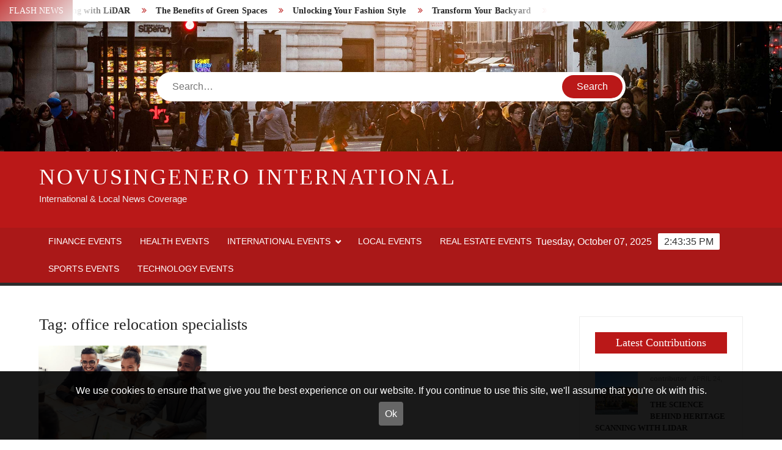

--- FILE ---
content_type: text/html; charset=UTF-8
request_url: https://www.novusingenero.com/tag/office-relocation-specialists/
body_size: 8307
content:
<!doctype html>
<html lang="en-US">
<head>
	<meta charset="UTF-8">
	<meta name="viewport" content="width=device-width">
	<link rel="profile" href="https://gmpg.org/xfn/11">

	<title>office relocation specialists | Novusingenero International</title>
			 			 			 			 			 			 			 			 			 			 
		<!-- All in One SEO 4.1.4.4 -->
		<meta name="robots" content="max-image-preview:large" />
		<link rel="canonical" href="https://www.novusingenero.com/tag/office-relocation-specialists/" />
		<script type="application/ld+json" class="aioseo-schema">
			{"@context":"https:\/\/schema.org","@graph":[{"@type":"WebSite","@id":"https:\/\/www.novusingenero.com\/#website","url":"https:\/\/www.novusingenero.com\/","name":"Novusingenero International","description":"International & Local News Coverage","inLanguage":"en-US","publisher":{"@id":"https:\/\/www.novusingenero.com\/#organization"}},{"@type":"Organization","@id":"https:\/\/www.novusingenero.com\/#organization","name":"Novusingenero International","url":"https:\/\/www.novusingenero.com\/"},{"@type":"BreadcrumbList","@id":"https:\/\/www.novusingenero.com\/tag\/office-relocation-specialists\/#breadcrumblist","itemListElement":[{"@type":"ListItem","@id":"https:\/\/www.novusingenero.com\/#listItem","position":1,"item":{"@type":"WebPage","@id":"https:\/\/www.novusingenero.com\/","name":"Home","description":"We endeavour to present the latest in world and local events, sport, technology, health and travel on one easy to read platform.","url":"https:\/\/www.novusingenero.com\/"},"nextItem":"https:\/\/www.novusingenero.com\/tag\/office-relocation-specialists\/#listItem"},{"@type":"ListItem","@id":"https:\/\/www.novusingenero.com\/tag\/office-relocation-specialists\/#listItem","position":2,"item":{"@type":"WebPage","@id":"https:\/\/www.novusingenero.com\/tag\/office-relocation-specialists\/","name":"office relocation specialists","url":"https:\/\/www.novusingenero.com\/tag\/office-relocation-specialists\/"},"previousItem":"https:\/\/www.novusingenero.com\/#listItem"}]},{"@type":"CollectionPage","@id":"https:\/\/www.novusingenero.com\/tag\/office-relocation-specialists\/#collectionpage","url":"https:\/\/www.novusingenero.com\/tag\/office-relocation-specialists\/","name":"office relocation specialists | Novusingenero International","inLanguage":"en-US","isPartOf":{"@id":"https:\/\/www.novusingenero.com\/#website"},"breadcrumb":{"@id":"https:\/\/www.novusingenero.com\/tag\/office-relocation-specialists\/#breadcrumblist"}}]}
		</script>
		<!-- All in One SEO -->

<link rel='dns-prefetch' href='//maxcdn.bootstrapcdn.com' />
<link rel='dns-prefetch' href='//s.w.org' />
<link rel="alternate" type="application/rss+xml" title="Novusingenero International &raquo; Feed" href="https://www.novusingenero.com/feed/" />
<link rel="alternate" type="application/rss+xml" title="Novusingenero International &raquo; office relocation specialists Tag Feed" href="https://www.novusingenero.com/tag/office-relocation-specialists/feed/" />
<link rel='stylesheet' id='wp-block-library-css'  href='https://www.novusingenero.com/wp-includes/css/dist/block-library/style.min.css' type='text/css' media='all' />
<link rel='stylesheet' id='contact-form-7-css'  href='https://www.novusingenero.com/wp-content/plugins/contact-form-7/includes/css/styles.css?ver=5.4.2' type='text/css' media='all' />
<link rel='stylesheet' id='mh-cookie-notice-styles-css'  href='https://www.novusingenero.com/wp-content/plugins/mh-cookie-notice/css/mh-cookie-notice.css' type='text/css' media='all' />
<link rel='stylesheet' id='simple-share-buttons-adder-font-awesome-css'  href='//maxcdn.bootstrapcdn.com/font-awesome/4.3.0/css/font-awesome.min.css' type='text/css' media='all' />
<link rel='stylesheet' id='freenews-style-css'  href='https://www.novusingenero.com/wp-content/themes/freenews/style.css' type='text/css' media='all' />
<style id='freenews-style-inline-css' type='text/css'>
.cat-links .category-color-34{

						background-color:#81d742;

					}
					.secondary-menu .category-color-34 > a:hover,
					.secondary-menu .category-color-34 > a:focus,
					.secondary-menu > li.current-menu-item.category-color-34 > a, 
					.secondary-menu > li.current_page_item.category-color-34 > a, 
					.secondary-menu > li.current-menu-ancestor.category-color-1 > a {
						border-bottom-color:#81d742;

					}.cat-links .category-color-1{

						background-color:#8224e3;

					}
					.secondary-menu .category-color-1 > a:hover,
					.secondary-menu .category-color-1 > a:focus,
					.secondary-menu > li.current-menu-item.category-color-1 > a, 
					.secondary-menu > li.current_page_item.category-color-1 > a, 
					.secondary-menu > li.current-menu-ancestor.category-color-1 > a {
						border-bottom-color:#8224e3;

					}.cat-links .category-color-31{

						background-color:#dd9933;

					}
					.secondary-menu .category-color-31 > a:hover,
					.secondary-menu .category-color-31 > a:focus,
					.secondary-menu > li.current-menu-item.category-color-31 > a, 
					.secondary-menu > li.current_page_item.category-color-31 > a, 
					.secondary-menu > li.current-menu-ancestor.category-color-1 > a {
						border-bottom-color:#dd9933;

					}.cat-links .category-color-2{

						background-color:#eeee22;

					}
					.secondary-menu .category-color-2 > a:hover,
					.secondary-menu .category-color-2 > a:focus,
					.secondary-menu > li.current-menu-item.category-color-2 > a, 
					.secondary-menu > li.current_page_item.category-color-2 > a, 
					.secondary-menu > li.current-menu-ancestor.category-color-1 > a {
						border-bottom-color:#eeee22;

					}.cat-links .category-color-3{

						background-color:#dd3333;

					}
					.secondary-menu .category-color-3 > a:hover,
					.secondary-menu .category-color-3 > a:focus,
					.secondary-menu > li.current-menu-item.category-color-3 > a, 
					.secondary-menu > li.current_page_item.category-color-3 > a, 
					.secondary-menu > li.current-menu-ancestor.category-color-1 > a {
						border-bottom-color:#dd3333;

					}.cat-links .category-color-30{

						background-color:#7da06d;

					}
					.secondary-menu .category-color-30 > a:hover,
					.secondary-menu .category-color-30 > a:focus,
					.secondary-menu > li.current-menu-item.category-color-30 > a, 
					.secondary-menu > li.current_page_item.category-color-30 > a, 
					.secondary-menu > li.current-menu-ancestor.category-color-1 > a {
						border-bottom-color:#7da06d;

					}.cat-links .category-color-29{

						background-color:#e500c3;

					}
					.secondary-menu .category-color-29 > a:hover,
					.secondary-menu .category-color-29 > a:focus,
					.secondary-menu > li.current-menu-item.category-color-29 > a, 
					.secondary-menu > li.current_page_item.category-color-29 > a, 
					.secondary-menu > li.current-menu-ancestor.category-color-1 > a {
						border-bottom-color:#e500c3;

					}
</style>
<link rel='stylesheet' id='font-awesome-css'  href='https://www.novusingenero.com/wp-content/themes/freenews/assets/library/fontawesome/css/font-awesome.min.css' type='text/css' media='all' />
<script type='text/javascript' src='https://www.novusingenero.com/wp-content/plugins/mh-cookie-notice/js/mh-cookie-notice.js' id='mh-cookie-notice-js-js'></script>
<script type='text/javascript' src='https://www.novusingenero.com/wp-content/plugins/mh-serverless-contact-form/js/mh-serverless-contact-form.js' id='mh-serverless-contact-form-js-js'></script>
<script type='text/javascript' src='https://www.novusingenero.com/wp-includes/js/jquery/jquery.min.js?ver=3.6.0' id='jquery-core-js'></script>
<script type='text/javascript' src='https://www.novusingenero.com/wp-includes/js/jquery/jquery-migrate.min.js?ver=3.3.2' id='jquery-migrate-js'></script>
<script type='text/javascript' src='https://www.novusingenero.com/wp-content/themes/freenews/assets/js/global.js?ver=1' id='freenews-global-js'></script>
<link rel="https://api.w.org/" href="https://www.novusingenero.com/wp-json/" /><link rel="alternate" type="application/json" href="https://www.novusingenero.com/wp-json/wp/v2/tags/43" /><link rel="EditURI" type="application/rsd+xml" title="RSD" href="https://www.novusingenero.com/xmlrpc.php?rsd" />
<meta name="generator" content="WordPress 5.8.1" />
<style type="text/css" id="custom-background-css">
body.custom-background { background-color: #ffffff; }
</style>
	<link rel="icon" href="https://www.novusingenero.com/wp-content/uploads/sites/543/2024/08/cropped-suspended-ceiling-tiles--32x32.jpg" sizes="32x32" />
<link rel="icon" href="https://www.novusingenero.com/wp-content/uploads/sites/543/2024/08/cropped-suspended-ceiling-tiles--192x192.jpg" sizes="192x192" />
<link rel="apple-touch-icon" href="https://www.novusingenero.com/wp-content/uploads/sites/543/2024/08/cropped-suspended-ceiling-tiles--180x180.jpg" />
<meta name="msapplication-TileImage" content="https://www.novusingenero.com/wp-content/uploads/sites/543/2024/08/cropped-suspended-ceiling-tiles--270x270.jpg" />
</head>

<body class="archive tag tag-office-relocation-specialists tag-43 custom-background hfeed has-header-image has-sidebar">
	<div id="page" class="site">
	<a class="skip-link screen-reader-text" href="#content">Skip to content</a>

	
	<header id="masthead" class="site-header">
		<div id="main-header" class="main-header">
			<div class="navigation-top">
        		<div class="wrap">
            	<div id="site-header-menu" class="site-header-menu">
               	<nav class="main-navigation" aria-label="Primary Menu" role="navigation">
							    <button class="menu-toggle" aria-controls="primary-menu" aria-expanded="false">
        <span class="toggle-text">Menu</span>
        <span class="toggle-bar"></span>
    </button>

    <ul id="primary-menu" class="menu nav-menu"><li id="menu-item-2151" class="menu-item menu-item-type-taxonomy menu-item-object-category menu-item-2151 category-color-1"><a href="https://www.novusingenero.com/category/finance-events/">Finance Events</a></li>
<li id="menu-item-2152" class="menu-item menu-item-type-taxonomy menu-item-object-category menu-item-2152 category-color-31"><a href="https://www.novusingenero.com/category/health-events/">Health Events</a></li>
<li id="menu-item-2153" class="menu-item menu-item-type-taxonomy menu-item-object-category menu-item-has-children menu-item-2153 category-color-2"><a href="https://www.novusingenero.com/category/international-events/">International Events</a>
<ul class="sub-menu">
	<li id="menu-item-2206" class="menu-item menu-item-type-taxonomy menu-item-object-category menu-item-2206 category-color-34"><a href="https://www.novusingenero.com/category/entertainment-events/">Entertainment Events</a></li>
</ul>
</li>
<li id="menu-item-2154" class="menu-item menu-item-type-taxonomy menu-item-object-category menu-item-2154 category-color-3"><a href="https://www.novusingenero.com/category/local-events/">Local Events</a></li>
<li id="menu-item-2155" class="menu-item menu-item-type-taxonomy menu-item-object-category menu-item-2155 category-color-30"><a href="https://www.novusingenero.com/category/real-estate-events/">Real Estate Events</a></li>
<li id="menu-item-2156" class="menu-item menu-item-type-taxonomy menu-item-object-category menu-item-2156 category-color-28"><a href="https://www.novusingenero.com/category/sports-events/">Sports Events</a></li>
<li id="menu-item-2157" class="menu-item menu-item-type-taxonomy menu-item-object-category menu-item-2157 category-color-29"><a href="https://www.novusingenero.com/category/technology-events/">Technology Events</a></li>
</ul>						 </nav><!-- #site-navigation -->
           		</div>
        		</div><!-- .wrap -->
			</div><!-- .navigation-top -->
			
			<div class="top-header">
				<div class="top-header-inner">

					    <div class="flash-news">
                <div class="flash-news-header">
            <h4 class="flash-news-title">Flash News</h4>
        </div>
                <div class="marquee">
                            <artical class="news-post-title"><h3><a href="https://www.novusingenero.com/the-science-behind-heritage-scanning-with-lidar/" title="The Science Behind Heritage Scanning with LiDAR">The Science Behind Heritage Scanning with LiDAR</a></h3></artical>

                            <artical class="news-post-title"><h3><a href="https://www.novusingenero.com/the-benefits-of-green-spaces/" title="The Benefits of Green Spaces">The Benefits of Green Spaces</a></h3></artical>

                            <artical class="news-post-title"><h3><a href="https://www.novusingenero.com/unlocking-your-fashion-style/" title="Unlocking Your Fashion Style">Unlocking Your Fashion Style</a></h3></artical>

                            <artical class="news-post-title"><h3><a href="https://www.novusingenero.com/transform-your-backyard/" title="Transform Your Backyard">Transform Your Backyard</a></h3></artical>

                            <artical class="news-post-title"><h3><a href="https://www.novusingenero.com/elevate-your-tcg-experience/" title="Elevate Your TCG Experience">Elevate Your TCG Experience</a></h3></artical>

                            <artical class="news-post-title"><h3><a href="https://www.novusingenero.com/the-art-of-ceiling-design/" title="The Art of Ceiling Design">The Art of Ceiling Design</a></h3></artical>

                            <artical class="news-post-title"><h3><a href="https://www.novusingenero.com/west-australia-property-market/" title="West Australia Property Market">West Australia Property Market</a></h3></artical>

                            <artical class="news-post-title"><h3><a href="https://www.novusingenero.com/the-importance-of-spf/" title="The Importance of SPF">The Importance of SPF</a></h3></artical>

                            <artical class="news-post-title"><h3><a href="https://www.novusingenero.com/making-outdoor-time-count/" title="Making Outdoor Time Count">Making Outdoor Time Count</a></h3></artical>

                            <artical class="news-post-title"><h3><a href="https://www.novusingenero.com/regaining-financial-freedom/" title="Regaining Financial Freedom">Regaining Financial Freedom</a></h3></artical>

                            <artical class="news-post-title"><h3><a href="https://www.novusingenero.com/non-profits-and-success/" title="Non-Profits and Success">Non-Profits and Success</a></h3></artical>

                            <artical class="news-post-title"><h3><a href="https://www.novusingenero.com/from-dreams-to-tangible-returns/" title="From Dreams To Tangible Returns">From Dreams To Tangible Returns</a></h3></artical>

                            <artical class="news-post-title"><h3><a href="https://www.novusingenero.com/shops-for-lease-in-melbourne/" title="Shops for Lease in Melbourne">Shops for Lease in Melbourne</a></h3></artical>

                            <artical class="news-post-title"><h3><a href="https://www.novusingenero.com/illuminating-your-home/" title="Illuminating Your Home">Illuminating Your Home</a></h3></artical>

                            <artical class="news-post-title"><h3><a href="https://www.novusingenero.com/a-guide-to-planning-a-meaningful-funeral-ceremony/" title="A Guide To Planning A Meaningful Funeral Ceremony">A Guide To Planning A Meaningful Funeral Ceremony</a></h3></artical>

                            <artical class="news-post-title"><h3><a href="https://www.novusingenero.com/ivf-and-gender-selection-success-rates-and-outcomes/" title="IVF and Gender Selection: Success Rates and Outcomes">IVF and Gender Selection: Success Rates and Outcomes</a></h3></artical>

                            <artical class="news-post-title"><h3><a href="https://www.novusingenero.com/how-do-brick-makers-make-decorative-bricks/" title="How Do Brick Makers Make Decorative Bricks?">How Do Brick Makers Make Decorative Bricks?</a></h3></artical>

                            <artical class="news-post-title"><h3><a href="https://www.novusingenero.com/business-relocation-ideas/" title="Business relocation ideas">Business relocation ideas</a></h3></artical>

                            <artical class="news-post-title"><h3><a href="https://www.novusingenero.com/which-door-handle-to-use/" title="Which Door Handle to use?">Which Door Handle to use?</a></h3></artical>

                            <artical class="news-post-title"><h3><a href="https://www.novusingenero.com/what-varnish-to-use-on-timber/" title="What Varnish To Use On Timber?">What Varnish To Use On Timber?</a></h3></artical>

                            <artical class="news-post-title"><h3><a href="https://www.novusingenero.com/importance-of-brand-perception/" title="Importance of Brand Perception">Importance of Brand Perception</a></h3></artical>

                            <artical class="news-post-title"><h3><a href="https://www.novusingenero.com/cigars-how-are-they-made/" title="CIGARS: HOW ARE THEY MADE?">CIGARS: HOW ARE THEY MADE?</a></h3></artical>

                            <artical class="news-post-title"><h3><a href="https://www.novusingenero.com/workspace-vs-firm-productivity/" title="Workspace vs Firm Productivity">Workspace vs Firm Productivity</a></h3></artical>

                            <artical class="news-post-title"><h3><a href="https://www.novusingenero.com/trendy-2021-home-designs/" title="Trendy 2021 Home Designs">Trendy 2021 Home Designs</a></h3></artical>

                            <artical class="news-post-title"><h3><a href="https://www.novusingenero.com/marketing-tips-for-business/" title="Marketing Tips For Business">Marketing Tips For Business</a></h3></artical>

                            <artical class="news-post-title"><h3><a href="https://www.novusingenero.com/refurbished-home-v-s-new-home/" title="Refurbished home v/s New Home">Refurbished home v/s New Home</a></h3></artical>

                            <artical class="news-post-title"><h3><a href="https://www.novusingenero.com/timber-decking-always-in-style/" title="Timber Decking always in style">Timber Decking always in style</a></h3></artical>

                            <artical class="news-post-title"><h3><a href="https://www.novusingenero.com/preparing-for-an-emergency-%ef%bb%bf/" title="Preparing for an Emergency ﻿">Preparing for an Emergency ﻿</a></h3></artical>

                            <artical class="news-post-title"><h3><a href="https://www.novusingenero.com/interior-design-100-years-ago/" title="Interior Design 100 Years Ago">Interior Design 100 Years Ago</a></h3></artical>

                            <artical class="news-post-title"><h3><a href="https://www.novusingenero.com/first-aid-training-processes/" title="First Aid Training Processes">First Aid Training Processes</a></h3></artical>

                            <artical class="news-post-title"><h3><a href="https://www.novusingenero.com/coronavirus-rental-market/" title="Coronavirus- Rental Market">Coronavirus- Rental Market</a></h3></artical>

                            <artical class="news-post-title"><h3><a href="https://www.novusingenero.com/who-invented-the-crane/" title="WHO INVENTED THE CRANE?">WHO INVENTED THE CRANE?</a></h3></artical>

                            <artical class="news-post-title"><h3><a href="https://www.novusingenero.com/buying-a-townhouse-in-melbourne/" title="Buying a townhouse in Melbourne">Buying a townhouse in Melbourne</a></h3></artical>

                            <artical class="news-post-title"><h3><a href="https://www.novusingenero.com/sustainable-recycling-marketing/" title="Sustainable Recycling Marketing">Sustainable Recycling Marketing</a></h3></artical>

                            <artical class="news-post-title"><h3><a href="https://www.novusingenero.com/what-is-youth-homelessness/" title="What is youth homelessness?">What is youth homelessness?</a></h3></artical>

                            <artical class="news-post-title"><h3><a href="https://www.novusingenero.com/a-33-year-old-russian-woman-quarantined-after-escaping-hospital/" title="A 33 year old Russian woman quarantined after escaping hospital">A 33 year old Russian woman quarantined after escaping hospital</a></h3></artical>

                            <artical class="news-post-title"><h3><a href="https://www.novusingenero.com/facebook-redesign-does-not-please-everyone/" title="Facebook redesign does not please everyone">Facebook redesign does not please everyone</a></h3></artical>

                            <artical class="news-post-title"><h3><a href="https://www.novusingenero.com/greater-transparency-needed-for-buyers-renters-on-home-energy-efficiency/" title="Greater transparency needed for buyers, renters on home energy efficiency">Greater transparency needed for buyers, renters on home energy efficiency</a></h3></artical>

                            <artical class="news-post-title"><h3><a href="https://www.novusingenero.com/two-highly-anticipated-movies-starring-keanu-reeves-are-in-the-works/" title="Two highly anticipated movies starring Keanu Reeves are in the works">Two highly anticipated movies starring Keanu Reeves are in the works</a></h3></artical>

                    </div><!-- .marquee -->
    </div><!-- .flash-news -->
    
					<div class="header-social-menu">

						
					</div><!-- .header-social-menu -->
				</div><!-- .top-header-inner -->
			</div><!-- .top-header -->

							<div class="header-media-search">

					<div class="search-container">
    <form role="search" method="get" class="search" action="https://www.novusingenero.com/"  role="search"> 
        <label for='s' class='screen-reader-text'>Search</label> 
            <input class="search-field" placeholder="Search&hellip;" name="s" type="search"> 
            <input class="search-submit" value="Search" type="submit">
    </form>
</div><!-- .search-container -->
    
    <div class="custom-header">
        <div class="custom-header-media">
            <div id="wp-custom-header" class="wp-custom-header"><img src="https://www.novusingenero.com/wp-content/themes/freenews/images/header.jpg" width="1920" height="500" alt="Novusingenero International" /></div>        </div><!-- .custom-header-media -->
    </div><!-- .custom-header -->

				</div><!-- .header-media-search -->
						<div class="main-header-brand">
				<div class="header-brand">
					<div class="wrap">
						<div class="header-brand-content">
							    <div class="site-branding">
                <div class="site-branding-text">

                            <p class="site-title"><a href="https://www.novusingenero.com/" rel="home">Novusingenero International</a></p>
                                <p class="site-description">International &amp; Local News Coverage</p>
            
        </div><!-- .site-branding-text -->
    </div><!-- .site-branding -->


							<div class="header-right">
								<div class="header-banner">

																	</div><!-- .header-banner -->
							</div><!-- .header-right -->
						</div><!-- .header-brand-content -->
					</div><!-- .wrap -->
				</div><!-- .header-brand -->

				<div id="nav-sticker">
					<div class="navigation-top">
						<div class="wrap">
							<div id="site-header-menu" class="site-header-menu">
								<nav id="site-navigation" class="main-navigation" aria-label="Primary Menu">
								    <button class="menu-toggle" aria-controls="primary-menu" aria-expanded="false">
        <span class="toggle-text">Menu</span>
        <span class="toggle-bar"></span>
    </button>

    <ul id="primary-menu" class="menu nav-menu"><li class="menu-item menu-item-type-taxonomy menu-item-object-category menu-item-2151 category-color-1"><a href="https://www.novusingenero.com/category/finance-events/">Finance Events</a></li>
<li class="menu-item menu-item-type-taxonomy menu-item-object-category menu-item-2152 category-color-31"><a href="https://www.novusingenero.com/category/health-events/">Health Events</a></li>
<li class="menu-item menu-item-type-taxonomy menu-item-object-category menu-item-has-children menu-item-2153 category-color-2"><a href="https://www.novusingenero.com/category/international-events/">International Events</a>
<ul class="sub-menu">
	<li class="menu-item menu-item-type-taxonomy menu-item-object-category menu-item-2206 category-color-34"><a href="https://www.novusingenero.com/category/entertainment-events/">Entertainment Events</a></li>
</ul>
</li>
<li class="menu-item menu-item-type-taxonomy menu-item-object-category menu-item-2154 category-color-3"><a href="https://www.novusingenero.com/category/local-events/">Local Events</a></li>
<li class="menu-item menu-item-type-taxonomy menu-item-object-category menu-item-2155 category-color-30"><a href="https://www.novusingenero.com/category/real-estate-events/">Real Estate Events</a></li>
<li class="menu-item menu-item-type-taxonomy menu-item-object-category menu-item-2156 category-color-28"><a href="https://www.novusingenero.com/category/sports-events/">Sports Events</a></li>
<li class="menu-item menu-item-type-taxonomy menu-item-object-category menu-item-2157 category-color-29"><a href="https://www.novusingenero.com/category/technology-events/">Technology Events</a></li>
</ul>								</nav><!-- #site-navigation -->
            			</div>
        				</div><!-- .wrap -->
     				</div><!-- .navigation-top -->
				<div class="clock"> 
					<div id="time"></div>
					<div id="date">Tuesday, October 07, 2025</div>
				</div>
				</div><!-- #nav-sticker -->
							</div><!-- .main-header-brand -->
						
							</div><!-- .main-header -->
	</header><!-- #masthead -->

	<div id="content" class="site-content">
		<div class="site-content-cell">
			<div class="wrap">
	<div id="primary" class="content-area">
		<main id="main" class="site-main">

		
			<header class="page-header">
				<h1 class="page-title">Tag: <span>office relocation specialists</span></h1>			</header><!-- .page-header -->

			<div class="posts-holder">

			
<article id="post-2317" class="post-2317 post type-post status-publish format-standard has-post-thumbnail hentry category-business tag-business-productivity tag-business-relocation-service-provider tag-business-relocation-specialists tag-employee-satisfaction tag-office-relocation-specialists tag-relocation-experts tag-workspace-satsfaction entry">
	
		<div class="post-thumbnail">
			<a href="https://www.novusingenero.com/workspace-vs-firm-productivity/" aria-hidden="true" tabindex="-1">
				<img width="765" height="500" src="https://www.novusingenero.com/wp-content/uploads/sites/543/2021/03/pexels-fauxels-3184338-765x500.jpg" class="attachment-freenews-highlighted size-freenews-highlighted wp-post-image" alt="Workspace vs Firm Productivity" loading="lazy" />			</a>
		</div>

		
	<div class="entry-content-holder">
		<header class="entry-header">

		
				<div class="entry-meta">

					
		<span class="cat-links">
		
			<a class="category-color-41" href="https://www.novusingenero.com/category/business/">Business</a>
				</span>
	
				</div><!-- .entry-meta -->
			<h2 class="entry-title"><a href="https://www.novusingenero.com/workspace-vs-firm-productivity/" rel="bookmark">Workspace vs Firm Productivity</a></h2>
		<div class="entry-meta">
			<span class="author vcard"> <a class="url fn n" href="https://www.novusingenero.com/author/admin/">Admin</a> </span><span class="posted-on"><a href="https://www.novusingenero.com/workspace-vs-firm-productivity/" rel="bookmark"><time class="entry-date published" datetime="2021-03-28T16:31:29+00:00">March 28, 2021</time></a></span>		</div><!-- .entry-meta -->

		
	</header><!-- .entry-header -->

	<div class="entry-content">
		<p>The office is just like an ecosystem and changes in the workspace can impact business productivity. This blog explains the need for a positive workspace.</p>

	</div><!-- .entry-content -->

	
		<footer class="entry-footer">
			<div class="entry-meta">

				<span class="tag-links"><a href="https://www.novusingenero.com/tag/business-productivity/" rel="tag">business productivity</a><a href="https://www.novusingenero.com/tag/business-relocation-service-provider/" rel="tag">business relocation service provider</a><a href="https://www.novusingenero.com/tag/business-relocation-specialists/" rel="tag">business relocation specialists</a><a href="https://www.novusingenero.com/tag/employee-satisfaction/" rel="tag">employee satisfaction</a><a href="https://www.novusingenero.com/tag/office-relocation-specialists/" rel="tag">office relocation specialists</a><a href="https://www.novusingenero.com/tag/relocation-experts/" rel="tag">relocation experts</a><a href="https://www.novusingenero.com/tag/workspace-satsfaction/" rel="tag">workspace satsfaction</a></span> 			</div><!-- .entry-meta -->
		</footer><!-- .entry-footer -->
			
		</div><!-- .entry-content-holder -->
</article><!-- #post-2317 -->
		</div><!-- .posts-holder -->

		
		</main><!-- #main -->
	</div><!-- #primary -->


<aside id="secondary" class="widget-area">
	<section id="freenews_posts-2" class="widget widget-latest-posts">			<h2 class="widget-title">Latest Contributions</h2>
				<div class="recent-posts-wrap">
		
						<article class="post post-2559 type-post status-publish format-standard has-post-thumbnail hentry category-business entry">
									<div class="post-thumbnail">
						<a href="https://www.novusingenero.com/the-science-behind-heritage-scanning-with-lidar/" title="The Science Behind Heritage Scanning with LiDAR"><img width="150" height="150" src="https://www.novusingenero.com/wp-content/uploads/sites/543/2025/04/pexels-azhar-muhammedu-152002-3021382-150x150.jpg" class="attachment-thumbnail size-thumbnail wp-post-image" alt="heritage scan" loading="lazy" /></a>
					</div>
								<header class="entry-header">
					<div class="entry-meta">
						<span class="author vcard"> <a class="url fn n" href="https://www.novusingenero.com/author/krishna/">contributor</a> </span><span class="posted-on"><a href="https://www.novusingenero.com/the-science-behind-heritage-scanning-with-lidar/" rel="bookmark"><time class="entry-date published" datetime="2025-04-24T05:41:34+00:00">April 24, 2025</time></a></span>					</div><!-- .entry-meta -->
					<h2 class="entry-title"><a href="https://www.novusingenero.com/the-science-behind-heritage-scanning-with-lidar/">The Science Behind Heritage Scanning with LiDAR</a></h2>				</header><!-- .entry-header -->
			</article><!-- #post -->
						<article class="post post-2548 type-post status-publish format-standard has-post-thumbnail hentry category-health-events entry">
									<div class="post-thumbnail">
						<a href="https://www.novusingenero.com/the-benefits-of-green-spaces/" title="The Benefits of Green Spaces"><img width="150" height="150" src="https://www.novusingenero.com/wp-content/uploads/sites/543/2025/02/corten-garden-edging-150x150.jpg" class="attachment-thumbnail size-thumbnail wp-post-image" alt="corten garden edging" loading="lazy" /></a>
					</div>
								<header class="entry-header">
					<div class="entry-meta">
						<span class="author vcard"> <a class="url fn n" href="https://www.novusingenero.com/author/hiba1/">contributor</a> </span><span class="posted-on"><a href="https://www.novusingenero.com/the-benefits-of-green-spaces/" rel="bookmark"><time class="entry-date published" datetime="2025-02-21T07:15:31+00:00">February 21, 2025</time></a></span>					</div><!-- .entry-meta -->
					<h2 class="entry-title"><a href="https://www.novusingenero.com/the-benefits-of-green-spaces/">The Benefits of Green Spaces</a></h2>				</header><!-- .entry-header -->
			</article><!-- #post -->
						<article class="post post-2541 type-post status-publish format-standard has-post-thumbnail hentry category-business category-local-events entry">
									<div class="post-thumbnail">
						<a href="https://www.novusingenero.com/unlocking-your-fashion-style/" title="Unlocking Your Fashion Style"><img width="150" height="150" src="https://www.novusingenero.com/wp-content/uploads/sites/543/2025/02/coloured-contacts--150x150.jpg" class="attachment-thumbnail size-thumbnail wp-post-image" alt="coloured contacts" loading="lazy" /></a>
					</div>
								<header class="entry-header">
					<div class="entry-meta">
						<span class="author vcard"> <a class="url fn n" href="https://www.novusingenero.com/author/hiba1/">contributor</a> </span><span class="posted-on"><a href="https://www.novusingenero.com/unlocking-your-fashion-style/" rel="bookmark"><time class="entry-date published" datetime="2025-02-17T03:46:41+00:00">February 17, 2025</time></a></span>					</div><!-- .entry-meta -->
					<h2 class="entry-title"><a href="https://www.novusingenero.com/unlocking-your-fashion-style/">Unlocking Your Fashion Style</a></h2>				</header><!-- .entry-header -->
			</article><!-- #post -->
						<article class="post post-2533 type-post status-publish format-standard has-post-thumbnail hentry category-business entry">
									<div class="post-thumbnail">
						<a href="https://www.novusingenero.com/transform-your-backyard/" title="Transform Your Backyard"><img width="150" height="150" src="https://www.novusingenero.com/wp-content/uploads/sites/543/2025/01/pexels-greta-hoffman-7728964-150x150.jpg" class="attachment-thumbnail size-thumbnail wp-post-image" alt="garden soil" loading="lazy" /></a>
					</div>
								<header class="entry-header">
					<div class="entry-meta">
						<span class="author vcard"> <a class="url fn n" href="https://www.novusingenero.com/author/krishna/">contributor</a> </span><span class="posted-on"><a href="https://www.novusingenero.com/transform-your-backyard/" rel="bookmark"><time class="entry-date published" datetime="2025-01-21T04:46:24+00:00">January 21, 2025</time></a></span>					</div><!-- .entry-meta -->
					<h2 class="entry-title"><a href="https://www.novusingenero.com/transform-your-backyard/">Transform Your Backyard</a></h2>				</header><!-- .entry-header -->
			</article><!-- #post -->
						<article class="post post-2525 type-post status-publish format-standard has-post-thumbnail hentry category-business category-entertainment-events entry">
									<div class="post-thumbnail">
						<a href="https://www.novusingenero.com/elevate-your-tcg-experience/" title="Elevate Your TCG Experience"><img width="150" height="150" src="https://www.novusingenero.com/wp-content/uploads/sites/543/2024/08/pexels-yankrukov-9072202-150x150.jpg" class="attachment-thumbnail size-thumbnail wp-post-image" alt="game shop" loading="lazy" /></a>
					</div>
								<header class="entry-header">
					<div class="entry-meta">
						<span class="author vcard"> <a class="url fn n" href="https://www.novusingenero.com/author/krishna/">contributor</a> </span><span class="posted-on"><a href="https://www.novusingenero.com/elevate-your-tcg-experience/" rel="bookmark"><time class="entry-date published" datetime="2024-08-22T00:09:29+00:00">August 22, 2024</time></a></span>					</div><!-- .entry-meta -->
					<h2 class="entry-title"><a href="https://www.novusingenero.com/elevate-your-tcg-experience/">Elevate Your TCG Experience</a></h2>				</header><!-- .entry-header -->
			</article><!-- #post -->
					</div><!-- .recent-posts-wrap -->
		</section><!-- widget-latest-posts --><section id="freenews_category_slide-2" class="widget widget_category_slide">			<h2 class="widget-title">Latest International News</h2>
				<div class="category-slide-wrap">
			<div class="category-slide">
		
						<div class="category-slide-inner">
				<div class="category-slide-post">
											<div class="category-slide-thumbnail">
							<a href="https://www.novusingenero.com/the-science-behind-heritage-scanning-with-lidar/" title="The Science Behind Heritage Scanning with LiDAR"><img width="1000" height="650" src="https://www.novusingenero.com/wp-content/uploads/sites/543/2025/04/pexels-azhar-muhammedu-152002-3021382-1000x650.jpg" class="attachment-freenews-main-banner size-freenews-main-banner wp-post-image" alt="heritage scan" loading="lazy" /></a>
						 </div><!-- .category-slide-thumbnail -->
										<div class="category-slide-post-content">
						<div class="category-slide-meta">
							
		<span class="cat-links">
		
			<a class="category-color-41" href="https://www.novusingenero.com/category/business/">Business</a>
				</span>
							</div><!-- .category-slide-meta -->
						<h2 class="category-slide-post-title"><a href="https://www.novusingenero.com/the-science-behind-heritage-scanning-with-lidar/" title="The Science Behind Heritage Scanning with LiDAR">The Science Behind Heritage Scanning with LiDAR</a></h2>
						<div class="category-slide-meta">
							<span class="author vcard"> <a class="url fn n" href="https://www.novusingenero.com/author/krishna/">contributor</a> </span><span class="posted-on"><a href="https://www.novusingenero.com/the-science-behind-heritage-scanning-with-lidar/" rel="bookmark"><time class="entry-date published" datetime="2025-04-24T05:41:34+00:00">April 24, 2025</time></a></span>						</div><!-- .category-slide-meta -->
					</div><!-- .category-slide-post-content -->
				</div><!-- .category-slide-post -->
			</div><!-- .category-slide-inner -->
						<div class="category-slide-inner">
				<div class="category-slide-post">
											<div class="category-slide-thumbnail">
							<a href="https://www.novusingenero.com/the-benefits-of-green-spaces/" title="The Benefits of Green Spaces"><img width="1000" height="650" src="https://www.novusingenero.com/wp-content/uploads/sites/543/2025/02/corten-garden-edging-1000x650.jpg" class="attachment-freenews-main-banner size-freenews-main-banner wp-post-image" alt="corten garden edging" loading="lazy" /></a>
						 </div><!-- .category-slide-thumbnail -->
										<div class="category-slide-post-content">
						<div class="category-slide-meta">
							
		<span class="cat-links">
		
			<a class="category-color-31" href="https://www.novusingenero.com/category/health-events/">Health Events</a>
				</span>
							</div><!-- .category-slide-meta -->
						<h2 class="category-slide-post-title"><a href="https://www.novusingenero.com/the-benefits-of-green-spaces/" title="The Benefits of Green Spaces">The Benefits of Green Spaces</a></h2>
						<div class="category-slide-meta">
							<span class="author vcard"> <a class="url fn n" href="https://www.novusingenero.com/author/hiba1/">contributor</a> </span><span class="posted-on"><a href="https://www.novusingenero.com/the-benefits-of-green-spaces/" rel="bookmark"><time class="entry-date published" datetime="2025-02-21T07:15:31+00:00">February 21, 2025</time></a></span>						</div><!-- .category-slide-meta -->
					</div><!-- .category-slide-post-content -->
				</div><!-- .category-slide-post -->
			</div><!-- .category-slide-inner -->
						<div class="category-slide-inner">
				<div class="category-slide-post">
											<div class="category-slide-thumbnail">
							<a href="https://www.novusingenero.com/unlocking-your-fashion-style/" title="Unlocking Your Fashion Style"><img width="1000" height="650" src="https://www.novusingenero.com/wp-content/uploads/sites/543/2025/02/coloured-contacts--1000x650.jpg" class="attachment-freenews-main-banner size-freenews-main-banner wp-post-image" alt="coloured contacts" loading="lazy" /></a>
						 </div><!-- .category-slide-thumbnail -->
										<div class="category-slide-post-content">
						<div class="category-slide-meta">
							
		<span class="cat-links">
		
			<a class="category-color-41" href="https://www.novusingenero.com/category/business/">Business</a>
		
			<a class="category-color-3" href="https://www.novusingenero.com/category/local-events/">Local Events</a>
				</span>
							</div><!-- .category-slide-meta -->
						<h2 class="category-slide-post-title"><a href="https://www.novusingenero.com/unlocking-your-fashion-style/" title="Unlocking Your Fashion Style">Unlocking Your Fashion Style</a></h2>
						<div class="category-slide-meta">
							<span class="author vcard"> <a class="url fn n" href="https://www.novusingenero.com/author/hiba1/">contributor</a> </span><span class="posted-on"><a href="https://www.novusingenero.com/unlocking-your-fashion-style/" rel="bookmark"><time class="entry-date published" datetime="2025-02-17T03:46:41+00:00">February 17, 2025</time></a></span>						</div><!-- .category-slide-meta -->
					</div><!-- .category-slide-post-content -->
				</div><!-- .category-slide-post -->
			</div><!-- .category-slide-inner -->
						<div class="category-slide-inner">
				<div class="category-slide-post">
											<div class="category-slide-thumbnail">
							<a href="https://www.novusingenero.com/transform-your-backyard/" title="Transform Your Backyard"><img width="1000" height="650" src="https://www.novusingenero.com/wp-content/uploads/sites/543/2025/01/pexels-greta-hoffman-7728964-1000x650.jpg" class="attachment-freenews-main-banner size-freenews-main-banner wp-post-image" alt="garden soil" loading="lazy" /></a>
						 </div><!-- .category-slide-thumbnail -->
										<div class="category-slide-post-content">
						<div class="category-slide-meta">
							
		<span class="cat-links">
		
			<a class="category-color-41" href="https://www.novusingenero.com/category/business/">Business</a>
				</span>
							</div><!-- .category-slide-meta -->
						<h2 class="category-slide-post-title"><a href="https://www.novusingenero.com/transform-your-backyard/" title="Transform Your Backyard">Transform Your Backyard</a></h2>
						<div class="category-slide-meta">
							<span class="author vcard"> <a class="url fn n" href="https://www.novusingenero.com/author/krishna/">contributor</a> </span><span class="posted-on"><a href="https://www.novusingenero.com/transform-your-backyard/" rel="bookmark"><time class="entry-date published" datetime="2025-01-21T04:46:24+00:00">January 21, 2025</time></a></span>						</div><!-- .category-slide-meta -->
					</div><!-- .category-slide-post-content -->
				</div><!-- .category-slide-post -->
			</div><!-- .category-slide-inner -->
						<div class="category-slide-inner">
				<div class="category-slide-post">
											<div class="category-slide-thumbnail">
							<a href="https://www.novusingenero.com/elevate-your-tcg-experience/" title="Elevate Your TCG Experience"><img width="1000" height="650" src="https://www.novusingenero.com/wp-content/uploads/sites/543/2024/08/pexels-yankrukov-9072202-1000x650.jpg" class="attachment-freenews-main-banner size-freenews-main-banner wp-post-image" alt="game shop" loading="lazy" /></a>
						 </div><!-- .category-slide-thumbnail -->
										<div class="category-slide-post-content">
						<div class="category-slide-meta">
							
		<span class="cat-links">
		
			<a class="category-color-41" href="https://www.novusingenero.com/category/business/">Business</a>
		
			<a class="category-color-34" href="https://www.novusingenero.com/category/entertainment-events/">Entertainment Events</a>
				</span>
							</div><!-- .category-slide-meta -->
						<h2 class="category-slide-post-title"><a href="https://www.novusingenero.com/elevate-your-tcg-experience/" title="Elevate Your TCG Experience">Elevate Your TCG Experience</a></h2>
						<div class="category-slide-meta">
							<span class="author vcard"> <a class="url fn n" href="https://www.novusingenero.com/author/krishna/">contributor</a> </span><span class="posted-on"><a href="https://www.novusingenero.com/elevate-your-tcg-experience/" rel="bookmark"><time class="entry-date published" datetime="2024-08-22T00:09:29+00:00">August 22, 2024</time></a></span>						</div><!-- .category-slide-meta -->
					</div><!-- .category-slide-post-content -->
				</div><!-- .category-slide-post -->
			</div><!-- .category-slide-inner -->
						</div><!-- .category-slide -->
		</div><!-- .category-slide-wrap -->
		</section><!-- .widget_category_slide --><section id="nav_menu-2" class="widget widget_nav_menu"><h2 class="widget-title">Our T&#8217;s and C&#8217;s</h2><div class="menu-sidebar-container"><ul id="menu-sidebar" class="menu"><li id="menu-item-2173" class="menu-item menu-item-type-post_type menu-item-object-page menu-item-2173"><a href="https://www.novusingenero.com/your-privacy/">Your Privacy</a></li>
<li id="menu-item-2176" class="menu-item menu-item-type-post_type menu-item-object-page menu-item-2176"><a href="https://www.novusingenero.com/contact-us/">Contact Us</a></li>
<li id="menu-item-2205" class="menu-item menu-item-type-post_type menu-item-object-page menu-item-2205"><a href="https://www.novusingenero.com/about/">About</a></li>
</ul></div></section><section id="media_image-9" class="widget widget_media_image"><a href="https://acewire.com.au/"><img width="300" height="600" src="https://www.novusingenero.com/wp-content/uploads/sites/543/2020/12/Shop-for-metal-display-stands.png" class="image wp-image-2278  attachment-full size-full" alt="Shop metal display stands" loading="lazy" style="max-width: 100%; height: auto;" srcset="https://www.novusingenero.com/wp-content/uploads/sites/543/2020/12/Shop-for-metal-display-stands.png 300w, https://www.novusingenero.com/wp-content/uploads/sites/543/2020/12/Shop-for-metal-display-stands-150x300.png 150w" sizes="(max-width: 300px) 100vw, 300px" /></a></section><section id="block-9" class="widget widget_block widget_media_image">
<figure class="wp-block-image size-full"><a href="https://www.bendigomortgagebrokers.com.au/"><img loading="lazy" width="300" height="600" src="https://www.novusingenero.com/wp-content/uploads/sites/543/2023/07/side-banners.png" alt="" class="wp-image-2443" srcset="https://www.novusingenero.com/wp-content/uploads/sites/543/2023/07/side-banners.png 300w, https://www.novusingenero.com/wp-content/uploads/sites/543/2023/07/side-banners-150x300.png 150w" sizes="(max-width: 300px) 100vw, 300px" /></a></figure>
</section><section id="block-13" class="widget widget_block widget_media_image">
<figure class="wp-block-image size-full"><a href="https://bromptonaustralia.com/shop-it-accessories/bags"><img loading="lazy" width="300" height="600" src="https://www.novusingenero.com/wp-content/uploads/sites/543/2024/03/side-banners.png" alt="" class="wp-image-2494" srcset="https://www.novusingenero.com/wp-content/uploads/sites/543/2024/03/side-banners.png 300w, https://www.novusingenero.com/wp-content/uploads/sites/543/2024/03/side-banners-150x300.png 150w" sizes="(max-width: 300px) 100vw, 300px" /></a></figure>
</section><section id="block-19" class="widget widget_block widget_media_image">
<figure class="wp-block-image size-full"><a href="mitec.com.au"><img loading="lazy" width="300" height="600" src="https://www.novusingenero.com/wp-content/uploads/sites/543/2024/06/patient-education-brochures.png" alt="patient education brochures" class="wp-image-2513" srcset="https://www.novusingenero.com/wp-content/uploads/sites/543/2024/06/patient-education-brochures.png 300w, https://www.novusingenero.com/wp-content/uploads/sites/543/2024/06/patient-education-brochures-150x300.png 150w" sizes="(max-width: 300px) 100vw, 300px" /></a></figure>
</section></aside><!-- #secondary -->
</div><!-- .wrap -->
		</div><!-- .site-content-cell -->
	</div><!-- #content -->
	
	<footer id="colophon" class="site-footer" role="contentinfo">

			
		<div class="copyright-area">
			<div class="wrap">
								<div class="site-info">
					    <a href="https://wordpress.org/">
Proudly powered by WordPress</a>
<span class="sep"> | </span>
Theme: FreeNews <span class="sep"> | </span>  By <a href="https://themespiral.com/">ThemeSpiral.com</a>.				</div><!-- .site-info -->
												<div class="footer-right-info">
															</div>
									</div><!-- .wrap -->
		</div><!-- .copyright-area -->
	</footer><!-- #colophon -->
			<button href="#" class="back-to-top" type="button"><i class="fa fa-long-arrow-up"></i>Go Top</button>
	</div><!-- #page -->

<div id="cookie-notice"> 
         <div class="cookie-notice-container"> 
            <p>We use cookies to ensure that we give you the best experience on our website. If you continue to use this site, we'll assume that you're ok with this.</p> 
            <a onClick="acceptCookie()" id="accept-cookie-notice">Ok</a>      
            <a onClick="closeCookieNotice()" id="close-cookie-notice">
               <svg xmlns="http://www.w3.org/2000/svg" viewBox="0 0 512 512">
                  <path d="M464 32H48C21.5 32 0 53.5 0 80v352c0 26.5 21.5 48 48 48h416c26.5 0 48-21.5 48-48V80c0-26.5-21.5-48-48-48zm16 400c0 8.8-7.2 16-16 16H48c-8.8 0-16-7.2-16-16V80c0-8.8 7.2-16 16-16h416c8.8 0 16 7.2 16 16v352zM348.6 188.3L280.9 256l67.7 67.7c4.6 4.6 4.6 12 0 16.6l-8.3 8.3c-4.6 4.6-12 4.6-16.6 0L256 280.9l-67.7 67.7c-4.6 4.6-12 4.6-16.6 0l-8.3-8.3c-4.6-4.6-4.6-12 0-16.6l67.7-67.7-67.7-67.7c-4.6-4.6-4.6-12 0-16.6l8.3-8.3c4.6-4.6 12-4.6 16.6 0l67.7 67.7 67.7-67.7c4.6-4.6 12-4.6 16.6 0l8.3 8.3c4.5 4.6 4.5 12 0 16.6z"/>
               </svg>
            </a>
         </div>
      </div><script type='text/javascript' src='https://www.novusingenero.com/wp-includes/js/dist/vendor/regenerator-runtime.min.js?ver=0.13.7' id='regenerator-runtime-js'></script>
<script type='text/javascript' src='https://www.novusingenero.com/wp-includes/js/dist/vendor/wp-polyfill.min.js?ver=3.15.0' id='wp-polyfill-js'></script>
<script type='text/javascript' id='contact-form-7-js-extra'>
/* <![CDATA[ */
var wpcf7 = {"api":{"root":"https:\/\/www.novusingenero.com\/wp-json\/","namespace":"contact-form-7\/v1"}};
/* ]]> */
</script>
<script type='text/javascript' src='https://www.novusingenero.com/wp-content/plugins/contact-form-7/includes/js/index.js?ver=5.4.2' id='contact-form-7-js'></script>
<script type='text/javascript' src='https://www.novusingenero.com/wp-content/plugins/simple-share-buttons-adder/js/ssba.js' id='simple-share-buttons-adder-ssba-js'></script>
<script type='text/javascript' id='simple-share-buttons-adder-ssba-js-after'>
Main.boot( [] );
</script>
<script type='text/javascript' src='https://www.novusingenero.com/wp-content/themes/freenews/assets/js/navigation.min.js' id='freenews-navigation-js'></script>
<script type='text/javascript' src='https://www.novusingenero.com/wp-content/themes/freenews/assets/js/skip-link-focus-fix.js' id='freenews-skip-link-focus-fix-js'></script>
<script type='text/javascript' src='https://www.novusingenero.com/wp-content/themes/freenews/assets/library/sticky-sidebar/ResizeSensor.min.js' id='ResizeSensor-js'></script>
<script type='text/javascript' src='https://www.novusingenero.com/wp-content/themes/freenews/assets/library/sticky-sidebar/theia-sticky-sidebar.min.js' id='theia-sticky-sidebar-js'></script>
<script type='text/javascript' src='https://www.novusingenero.com/wp-content/themes/freenews/assets/library/slick/slick.min.js' id='slick-js'></script>
<script type='text/javascript' src='https://www.novusingenero.com/wp-content/themes/freenews/assets/library/slick/slick-settings.js' id='freenews-slick-settings-js'></script>
<script type='text/javascript' src='https://www.novusingenero.com/wp-content/themes/freenews/assets/library/slick/slick-banner-settings.js' id='freenews-slick-banner-settings-js'></script>
<script type='text/javascript' src='https://www.novusingenero.com/wp-content/themes/freenews/assets/library/sticky/jquery.sticky.js' id='jquery-sticky-js'></script>
<script type='text/javascript' src='https://www.novusingenero.com/wp-content/themes/freenews/assets/library/sticky/sticky-setting.js' id='freenews-sticky-settings-js'></script>
<script type='text/javascript' src='https://www.novusingenero.com/wp-content/themes/freenews/assets/library/marquee/jquery.marquee.min.js' id='marquee-js'></script>
<script type='text/javascript' src='https://www.novusingenero.com/wp-content/themes/freenews/assets/library/marquee/marquee-settings.js' id='freenews-marquee-settings-js'></script>

</body>
</html>
